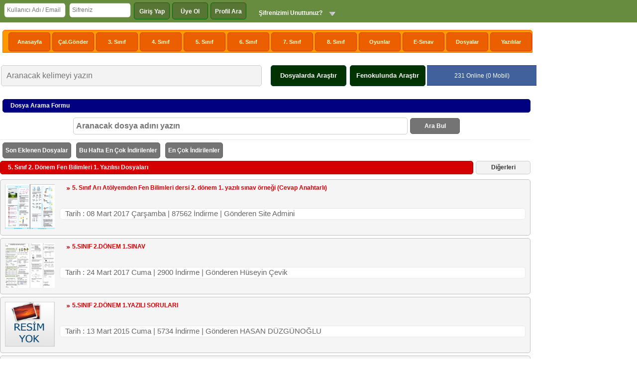

--- FILE ---
content_type: text/html; charset=ISO-8859-9
request_url: https://www.fenokulu.net/yeni/Genel-Dosyalar/_25/_116/
body_size: 37806
content:
<!DOCTYPE html>
<html>
<head>
<meta http-equiv="Content-Type" content="text/html; charset=ISO-8859-9">
<meta name="viewport" content="width=device-width, initial-scale=1">
<title>Fenokulu.net </title>
<meta name="keywords" content="fen bilimler, fen deneyleri, fen teknolojiler, fen eğitim, fen dersleri">
<meta name="description" content="Fen bilimleri dersine yönelik ders notu, yazılı, sunu, test, animasyon ve diğer tüm dosyalar">
<link href="//www.fenokulu.net/yeni/tema/fenokulu/pc_style.css?v=2" type="text/css" rel="stylesheet" />
<link rel="icon" type="image/png" href="//www.fenokulu.net/yeni/image/genel/Yil-2014/06/18/fav.png" />
<script type="text/javascript"> var SITE_URL = '//www.fenokulu.net/yeni/'; </script>
<script async="async" src="//pagead2.googlesyndication.com/pagead/js/adsbygoogle.js"></script>
<script type="text/javascript" src="//www.fenokulu.net/yeni/tema/fenokulu/js/jq.js"></script>
<script type="text/javascript" src="//www.fenokulu.net/yeni/tema/fenokulu/js/global_javascript.js?v=2"></script>
<script type="text/javascript" src="//www.fenokulu.net/yeni/tema/fenokulu/js/pc_javascript.js?v=2"></script><link href="//www.fenokulu.net/yeni/tema/fenokulu/owl-carousel/owl.carousel.css" rel="stylesheet">
    <link href="//www.fenokulu.net/yeni/tema/fenokulu/owl-carousel/owl.theme.css" rel="stylesheet"><script src="//www.fenokulu.net/yeni/tema/fenokulu/owl-carousel/owl.carousel.js"></script><script>
  (adsbygoogle = window.adsbygoogle || []).push({
    google_ad_client: "ca-pub-2806471379576218",
    enable_page_level_ads: true
  });

  (function(i,s,o,g,r,a,m){i['GoogleAnalyticsObject']=r;i[r]=i[r]||function(){
  (i[r].q=i[r].q||[]).push(arguments)},i[r].l=1*new Date();a=s.createElement(o),
  m=s.getElementsByTagName(o)[0];a.async=1;a.src=g;m.parentNode.insertBefore(a,m)
  })(window,document,'script','//www.google-analytics.com/analytics.js','ga');

  ga('create', 'G-SZ8C2GSVRZ', 'auto');
  ga('send', 'pageview');

</script>

<!-- Google tag (gtag.js) -->
<script async src="https://www.googletagmanager.com/gtag/js?id=G-SZ8C2GSVRZ"></script>
<script>
  window.dataLayer = window.dataLayer || [];
  function gtag(){dataLayer.push(arguments);}
  gtag('js', new Date());

  gtag('config', 'G-SZ8C2GSVRZ');
</script></head>
<body><a id="HdMesajBalon" class="uyari_balon" href="//www.fenokulu.net/yeni/BanaOzel/User_Mesaj.php"></a><div id="YardimMetni" class="YardimMetni"></div>   
<div class="SiteBg">
<table border="0" cellpadding="0" cellspacing="0" width="100%">
	<tr>
		<td id="BodyPencere" class="BodyBg">
		 <div class="HdTop">
		<div class="WrapperBack">
       <div class="WrapperIc" id="WrapperIc">
<table border="0" cellpadding="0" cellspacing="0" width="100%">
	<tr>
		<td>
        <div class="HdLoginForm">
            <div id="SifremiUnuttumMenu" class="SifremiUnuttumMenu">
	            <a href="//www.fenokulu.net/yeni/Uyelik/Sifre.php">Şifrenizi mi Unuttunuz ?</a>
	            <a href="//www.fenokulu.net/yeni/Uyelik/Aktv.php?Git=Talep">Aktivasyon Kodu İste</a>                       
            </div>    
            <div class="FormIcerik">
	            <table border="0" cellpadding="0" cellspacing="0">
	                <tr><form method="POST" id="HdGirisFormu" name="HdGirisFormu" action="//www.fenokulu.net/yeni/Uyelik/Giris.php?Git=L">
	                        <td valign="top" class="left5px">
	                        <input type="text" class="input_mini_1"  name="Kullanici" id="HdKullanici" size="20" placeholder="Kullanıcı Adı / Email"></td>
	                        <td valign="top" class="left5px">
	                        <input type="password" class="input_mini_1" name="Sifre" id="HdSifre" size="20"  placeholder="Sifreniz"> </td>
	                        <td valign="top" class="left5px"><a href="javascript:void(0);" onclick="HdGirisFormu.submit();" class="Buton1">Giriş Yap</a></td>
	                        <td valign="top" class="left5px"><a href="//www.fenokulu.net/yeni/Uyelik/" class="Buton1">Üye Ol</a></td>
	                         <td valign="top" class="left5px"><a class="Buton1" href="//www.fenokulu.net/yeni/Profil-Ara/" >Profil Ara</a></td>
	                        <td valign="top" class="left5px"> <a href="javascript:void(0);" onclick="SfMenuAc();" id="SifremiUnuttum" class="Sifre_a">Şifrenizimi Unuttunuz?</a></td>
	                        </form>
	 					</tr>
	            </table>
            </div>
           </div>
                        
       </td>
		<td></td>
		
		<td></td>
		<td align="right" class="analiz"></td>
		<td><div class="HdReload"> <div id="HdReturn"></div><div id="HdLoad"></div></div></td>
	</tr>
</table>

</div>  
     </div>
     </div>
		</td>
		</tr>
	<tr>
		<td class="BodyBg">
		
		<table border="0" width="100%" cellspacing="0" cellpadding="0">
	<tr>
		<td>
        </td>
	</tr>
	<tr>
		<td style="padding-bottom:10px;">
  <div class="Wrapper"><div align="center">
	<table border="0" cellspacing="0" cellpadding="0">
	<tr>
		<td></td>
	</tr>
</table></div></div>

</td>
	</tr>
	<tr>
		<td style="padding-bottom:10px;"><div class="ContentTop">
       <div class="NavMenu">
		       <table border="0" width="100%" cellspacing="0" cellpadding="0">
		        <tr>
		            <td class="ara"><a class="a" title="Anasayfaya git"  href="//www.fenokulu.net/yeni/index.php">Anasayfa</a></td>
		            <td class="ara ara1"><a class="a" title="Konular" href="//www.fenokulu.net/yeni/Konu/Fenokuluna-calismalarinizi-rar-ve-zip-dosya-nasil-gonderebilirsiniz_18.html">Çal.Gönder</a></td>
						 <td class="ara ara1"><a class="a" title="3. Sınıf" href="//www.fenokulu.net/yeni/Fen-Konulari/Bolum/3-Sinif-Fen-Bilimleri-Dersi/">3. Sınıf</a></td>
		            <td class="ara ara1"><a class="a" title="4. Sınıfa Ait Tüm Dökümalar" href="//www.fenokulu.net/yeni/Fen-Konulari/Bolum/4-Sinif-Fen-ve-Teknoloji/">4. Sınıf</a></td>
		            <td class="ara ara1"><a class="a" title="5. Sınıfa Ait Tüm Dökümalar" href="//www.fenokulu.net/yeni/Fen-Konulari/Bolum/5-Sinif-Fen-Bilimleri-Dersi/">5. Sınıf</a></td>
		            <td class="ara ara1"><a class="a" title="6. Sınıfa Ait Tüm Dökümalar" href="//www.fenokulu.net/yeni/Fen-Konulari/Bolum/6-Sinif-Fen-ve-Teknoloji/">6. Sınıf</a></td>
		            <td class="ara ara1"><a class="a" title="7. Sınıfa Ait Tüm Dökümalar" href="//www.fenokulu.net/yeni/Fen-Konulari/Bolum/7-Sinif-Fen-ve-Teknoloji/">7. Sınıf</a></td>
		            <td class="ara ara1"><a class="a" title="8. Sınıfa Ait Tüm Dökümalar" href="//www.fenokulu.net/yeni/Fen-Konulari/Bolum/8-Sinif-Fen-ve-Teknoloji/">8. Sınıf</a></td>
		            <td class="ara ara1"><a class="a" title="Eğlenceli Oyunlar" href="//www.fenaktivite.com/milyoner/">Oyunlar</a></td>           
		            <td class="ara ara1"><a class="a" title="E- Sınav" href="//www.fenokulu.net/sorubank/">E-Sınav</a></td>
		            <td class="ara ara1"><a class="a" title="Genel Dosyalar" href="//www.fenokulu.net/yeni/Genel-Dosyalar/">Dosyalar</a></td>
		            <td class="ara ara1"><a class="a" title="Yazılılar" href="//www.fenokulu.net/yeni/Yazililar/">Yazılılar</a></td>
		        
				</tr>
		    </table>
       </div>
       

	</div>
</div>
</td>
	</tr>
<tr>
		<td style="padding-bottom:10px;"><script type="text/javascript">
	
	function aramaaction(deger){
		var aranan = $("#aramaFormNameAdi").val();
		
			if(deger==1){
				$("#googleAramaInput").val(aranan);
				$("#googleAramaSubmit").click();
			}else{
				$("#dosyaAramaInput").val(aranan);
				$("#dosyaAramaSubmit").click();
			}
	}
	
</script>

       <div class="SearchUst">
		       <div style="display:none;">
		       <form action="//www.google.com.tr/cse"   accept-charset="utf-8"  id="cse-search-box" target="_blank" name="SearchForm">
						  <input type="hidden" name="cx" value="partner-pub-2806471379576218:0236621312" />
		        <input type="hidden" name="hl" value="tr">
					<input type="hidden" name="inlang" value="tr">
				<input type="text" name="q" id="googleAramaInput" value="">
				<input type="submit" id="googleAramaSubmit">
				</form>
				
				   <form action="//www.fenokulu.net/yeni/Genel-Dosyalar/Arama.php" method="GET"  name="DosyaSearchForm" id="DosyaSearchForm">
				<input type="hidden" name="a" id="dosyaAramaInput" value="">
				<input type="submit" id="dosyaAramaSubmit">
				</form>
		       </div>
	       <table border="0" width="100%" cellspacing="0" cellpadding="0">
	        <tr>
				<td><input type="text" id="aramaFormNameAdi" class="src_input radius" style="width:95%" placeholder="Aranacak kelimeyi yazın"></td>
				<td width="150" style="padding-left:3px;"><a class="arastirBtn radius" href="javascript:void(0);" onclick="aramaaction(2);">Dosyalarda Araştır</a></td>
				<td width="150" style="padding-left:7px;"><a class="arastirBtn radius" href="javascript:void(0);" onclick="aramaaction(1);">Fenokulunda Araştır</a></td>
				<td width="150" style="padding-left:3px;"><div class="OnlineBilgiler radius">231 </span> Online (0 Mobil)<span> </div></td>
		     </tr>
		   </table>
	</div>
</td>
	</tr>
</table>
</div>
</div>
 <div class="Content"><table border="0" width="100%" cellpadding="0" style="border-collapse: collapse">
				<tr>
				<td valign="top">
				<table border="0" width="100%" cellspacing="0" cellpadding="0"><tr>
					<td><script type="text/javascript">
function PopDosyaTab(id){
$("#DosyaTab").load("//www.fenokulu.net/yeni/Genel-Dosyalar/Ajax.php?Ax=Dosyalar&id="+id);
}

</script><table border="0" cellpadding="0" cellspacing="0" width="100%">
	
		<tr>
		<td class="AltCizgi" style="padding-top: 5px; padding-bottom: 5px;" valign="top">
		<table border="0" cellpadding="0" cellspacing="0" width="100%">
	<tr>
		<td><div class="BlokBaslik4 radius">Dosya Arama Formu</div></td>
	</tr>
	<tr>
		<td style="padding-top: 5px; padding-bottom: 5px;"><div class="DivCerceve">
		<div align="center">
		<table border="0" cellpadding="0" cellspacing="0">
			<tr>
				<form method="GET" id="DosyaAramaForm" name="DosyaAramaForm" action="//www.fenokulu.net/yeni/Genel-Dosyalar/Arama.php">
					<td classs="AltCizgi"><input class="input_yeni radius" style="height: 22px; font-size: 12pt;" value="" size="65" placeholder="Aranacak dosya adını yazın" type="text" name="a" size="20"></td>
					<td classs="AltCizgi" style="padding-left: 5px;" width="100"><a href="javascript:void(0);" onclick="DosyaAramaForm.submit();" class="radius ButonSiyah">Ara Bul</a></td>
				</form>
			</tr>
		</table>
		</div>
		</div>
		</td>
	</tr>
</table>

		</td>
	</tr><tr>
		<td>
		<table border="0" cellpadding="0" cellspacing="0">
			<tr>
			<td style="padding: 5px"><a class="ButonSiyah radius" onclick="PopDosyaTab(1);" href="javascript:void(0);">Son Eklenen  Dosyalar</a></td>
			<td style="padding: 5px"><a class="ButonSiyah radius" onclick="PopDosyaTab(3);" href="javascript:void(0);">Bu Hafta En Çok İndirilenler</a></td>
			<td style="padding: 5px"><a class="ButonSiyah radius" onclick="PopDosyaTab(2);" href="javascript:void(0);">En Çok İndirilenler</a></td>
			</tr>
		</table>
		<div id="DosyaLoad"></div>
		</td>
	</tr>
	<tr>
		<td>
		<div style="display: block;" id="DosyaTab"></div>
			
		</td>
	</tr></table><table border="0" cellpadding="0" cellspacing="0" width="100%" id="table1">
<tr>
		<td style="padding-bottom: 5px;">
			<table border="0" cellpadding="0" cellspacing="0" width="100%">
			<tr>
				<td><div class="BlokBaslik2 radius"> 5. Sınıf 2. Dönem Fen Bilimleri 1. Yazılısı Dosyaları</div></td>
				<td width="110" style="padding-left: 5px;"><a class="SayfaLink" href="//www.fenokulu.net/yeni/Genel-Dosyalar/-Yazili-Sorulari_25/">Diğerleri</a></td>
			</tr>
		</table>
		</td>
	</tr>
	<tr>
		<td style="padding-bottom:5px;">		
	<table border="0" cellpadding="0" cellspacing="0" width="100%" id="table2">
			<tr>
				<td class="radius" style="border: 1px solid #C0C0C0; padding: 4px" bgcolor="#F5F5F5">
					<table border="0" cellpadding="0" cellspacing="0" width="100%" id="table3">
							<tr>
								<td width="36" style="padding: 5px"><a href="a">
								<img border="0" src="//www.fenokulu.net/yeni/image/dosya/Yil-2017/03/08/Yazili-Sinav-Sorulari.png" width="100" height="90"></a></td>
								<td valign="top" style="padding: 5px">
								<table border="0" cellpadding="0" cellspacing="0" width="100%" id="table4">
									<tr>
										<td><a class="TabBaslik"  title="5. Sınıf Arı Atölyemden Fen Bilimleri dersi 2. dönem 1. yazılı sınav örneği  (Cevap Anahtarlı)" href="//www.fenokulu.net/yeni/Genel-Dosyalar/5-Sinif-Ari-Atolyemden-Fen-Bilimleri-dersi-2-donem-1-yazili-sinav-ornegi-Cevap-Anahtarli_2974.html">5. Sınıf Arı Atölyemden Fen Bilimleri dersi 2. dönem 1. yazılı sınav örneği  (Cevap Anahtarlı)</a></td>
									</tr>
									<tr>
										<td><div class="radius TabAltBaslik">Tarih : 08 Mart  2017 Çarşamba | 87562 İndirme |  Gönderen Site Admini</div></td>
									</tr>
								</table>
								</td>
							</tr>
						</table>
				</td>
			</tr>
		</table>
		</td>
	</tr><tr>
		<td style="padding-bottom:5px;">		
	<table border="0" cellpadding="0" cellspacing="0" width="100%" id="table2">
			<tr>
				<td class="radius" style="border: 1px solid #C0C0C0; padding: 4px" bgcolor="#F5F5F5">
					<table border="0" cellpadding="0" cellspacing="0" width="100%" id="table3">
							<tr>
								<td width="36" style="padding: 5px"><a href="a">
								<img border="0" src="//www.fenokulu.net/yeni/image/dosya/Yil-2017/03/24/FGD.png" width="100" height="90"></a></td>
								<td valign="top" style="padding: 5px">
								<table border="0" cellpadding="0" cellspacing="0" width="100%" id="table4">
									<tr>
										<td><a class="TabBaslik"  title="5.SINIF 2.DÖNEM 1.SINAV" href="//www.fenokulu.net/yeni/Genel-Dosyalar/5SINIF-2DONEM-1SINAV_3022.html">5.SINIF 2.DÖNEM 1.SINAV</a></td>
									</tr>
									<tr>
										<td><div class="radius TabAltBaslik">Tarih : 24 Mart  2017 Cuma | 2900 İndirme |  Gönderen Hüseyin Çevik</div></td>
									</tr>
								</table>
								</td>
							</tr>
						</table>
				</td>
			</tr>
		</table>
		</td>
	</tr><tr>
		<td style="padding-bottom:5px;">		
	<table border="0" cellpadding="0" cellspacing="0" width="100%" id="table2">
			<tr>
				<td class="radius" style="border: 1px solid #C0C0C0; padding: 4px" bgcolor="#F5F5F5">
					<table border="0" cellpadding="0" cellspacing="0" width="100%" id="table3">
							<tr>
								<td width="36" style="padding: 5px"><a href="a">
								<img border="0" src="//www.fenokulu.net/yeni/image/dosya/resimyok.png" width="100" height="90"></a></td>
								<td valign="top" style="padding: 5px">
								<table border="0" cellpadding="0" cellspacing="0" width="100%" id="table4">
									<tr>
										<td><a class="TabBaslik"  title="5.SINIF 2.DÖNEM 1.YAZILI SORULARI" href="//www.fenokulu.net/yeni/Genel-Dosyalar/5SINIF-2DONEM-1YAZILI-SORULARI_2035.html">5.SINIF 2.DÖNEM 1.YAZILI SORULARI</a></td>
									</tr>
									<tr>
										<td><div class="radius TabAltBaslik">Tarih : 13 Mart  2015 Cuma | 5734 İndirme |  Gönderen HASAN DÜZGÜNOĞLU</div></td>
									</tr>
								</table>
								</td>
							</tr>
						</table>
				</td>
			</tr>
		</table>
		</td>
	</tr><tr>
		<td style="padding-bottom:5px;">		
	<table border="0" cellpadding="0" cellspacing="0" width="100%" id="table2">
			<tr>
				<td class="radius" style="border: 1px solid #C0C0C0; padding: 4px" bgcolor="#F5F5F5">
					<table border="0" cellpadding="0" cellspacing="0" width="100%" id="table3">
							<tr>
								<td width="36" style="padding: 5px"><a href="a">
								<img border="0" src="//www.fenokulu.net/yeni/image/dosya/Yil-2015/03/15/ghdfgh.png" width="100" height="90"></a></td>
								<td valign="top" style="padding: 5px">
								<table border="0" cellpadding="0" cellspacing="0" width="100%" id="table4">
									<tr>
										<td><a class="TabBaslik"  title="5. smf.fen tek.2. donem 1. yazılı soruları 2015 " href="//www.fenokulu.net/yeni/Genel-Dosyalar/5-smffen-tek2-donem-1-yazili-sorulari-2015_2044.html">5. smf.fen tek.2. donem 1. yazılı soruları 2015 </a></td>
									</tr>
									<tr>
										<td><div class="radius TabAltBaslik">Tarih : 15 Mart  2015 Pazar | 4825 İndirme |  Gönderen orhan yıldırım</div></td>
									</tr>
								</table>
								</td>
							</tr>
						</table>
				</td>
			</tr>
		</table>
		</td>
	</tr><tr>
		<td style="padding-bottom:5px;">		
	<table border="0" cellpadding="0" cellspacing="0" width="100%" id="table2">
			<tr>
				<td class="radius" style="border: 1px solid #C0C0C0; padding: 4px" bgcolor="#F5F5F5">
					<table border="0" cellpadding="0" cellspacing="0" width="100%" id="table3">
							<tr>
								<td width="36" style="padding: 5px"><a href="a">
								<img border="0" src="//www.fenokulu.net/yeni/image/dosya/Yil-2015/03/28/5-sinif-2donem-1-yazilisi-ve-cevap-anahtari.jpg" width="100" height="90"></a></td>
								<td valign="top" style="padding: 5px">
								<table border="0" cellpadding="0" cellspacing="0" width="100%" id="table4">
									<tr>
										<td><a class="TabBaslik"  title="5.sınıf 2.dönem 1.yazılısı ve cevap anahtarı" href="//www.fenokulu.net/yeni/Genel-Dosyalar/5sinif-2donem-1yazilisi-ve-cevap-anahtari_2061.html">5.sınıf 2.dönem 1.yazılısı ve cevap anahtarı</a></td>
									</tr>
									<tr>
										<td><div class="radius TabAltBaslik">Tarih : 28 Mart  2015 Cumartesi | 81314 İndirme |  Gönderen SİNEM YANIK</div></td>
									</tr>
								</table>
								</td>
							</tr>
						</table>
				</td>
			</tr>
		</table>
		</td>
	</tr><tr>
		<td style="padding-bottom:5px;">		
	<table border="0" cellpadding="0" cellspacing="0" width="100%" id="table2">
			<tr>
				<td class="radius" style="border: 1px solid #C0C0C0; padding: 4px" bgcolor="#F5F5F5">
					<table border="0" cellpadding="0" cellspacing="0" width="100%" id="table3">
							<tr>
								<td width="36" style="padding: 5px"><a href="a">
								<img border="0" src="//www.fenokulu.net/yeni/image/dosya/Yil-2017/03/14/5-sinif-fen-yazilisi-2donem-1yazili.png" width="100" height="90"></a></td>
								<td valign="top" style="padding: 5px">
								<table border="0" cellpadding="0" cellspacing="0" width="100%" id="table4">
									<tr>
										<td><a class="TabBaslik"  title="5 sınıf fen yazılısı 2.dönem 1.yazılı" href="//www.fenokulu.net/yeni/Genel-Dosyalar/5-sinif-fen-yazilisi-2donem-1yazili_2985.html">5 sınıf fen yazılısı 2.dönem 1.yazılı</a></td>
									</tr>
									<tr>
										<td><div class="radius TabAltBaslik">Tarih : 14 Mart  2017 Salı | 3374 İndirme |  Gönderen hamza2</div></td>
									</tr>
								</table>
								</td>
							</tr>
						</table>
				</td>
			</tr>
		</table>
		</td>
	</tr><tr>
		<td style="padding-bottom:5px;">		
	<table border="0" cellpadding="0" cellspacing="0" width="100%" id="table2">
			<tr>
				<td class="radius" style="border: 1px solid #C0C0C0; padding: 4px" bgcolor="#F5F5F5">
					<table border="0" cellpadding="0" cellspacing="0" width="100%" id="table3">
							<tr>
								<td width="36" style="padding: 5px"><a href="a">
								<img border="0" src="//www.fenokulu.net/yeni/image/dosya/Yil-2016/03/06/2016-fen-5sinif-2donem-1-yazili.png" width="100" height="90"></a></td>
								<td valign="top" style="padding: 5px">
								<table border="0" cellpadding="0" cellspacing="0" width="100%" id="table4">
									<tr>
										<td><a class="TabBaslik"  title="2016 fen 5.sınıf 2.dönem 1. yazılı A ve B Guruplu" href="//www.fenokulu.net/yeni/Genel-Dosyalar/2016-fen-5sinif-2donem-1-yazili-A-ve-B-Guruplu_2441.html">2016 fen 5.sınıf 2.dönem 1. yazılı A ve B Guruplu</a></td>
									</tr>
									<tr>
										<td><div class="radius TabAltBaslik">Tarih : 06 Mart  2016 Pazar | 4946 İndirme |  Gönderen kadir</div></td>
									</tr>
								</table>
								</td>
							</tr>
						</table>
				</td>
			</tr>
		</table>
		</td>
	</tr><tr>
		<td style="padding-bottom:5px;">		
	<table border="0" cellpadding="0" cellspacing="0" width="100%" id="table2">
			<tr>
				<td class="radius" style="border: 1px solid #C0C0C0; padding: 4px" bgcolor="#F5F5F5">
					<table border="0" cellpadding="0" cellspacing="0" width="100%" id="table3">
							<tr>
								<td width="36" style="padding: 5px"><a href="a">
								<img border="0" src="//www.fenokulu.net/yeni/image/dosya/Yil-2015/03/10/5-sinif-2-donem-1-yazili-sorulari.png" width="100" height="90"></a></td>
								<td valign="top" style="padding: 5px">
								<table border="0" cellpadding="0" cellspacing="0" width="100%" id="table4">
									<tr>
										<td><a class="TabBaslik"  title="5. Sınıf 2. dönem 1. yazılı soruları" href="//www.fenokulu.net/yeni/Genel-Dosyalar/5-Sinif-2-donem-1-yazili-sorulari_2033.html">5. Sınıf 2. dönem 1. yazılı soruları</a></td>
									</tr>
									<tr>
										<td><div class="radius TabAltBaslik">Tarih : 10 Mart  2015 Salı | 74955 İndirme |  Gönderen Site Admini</div></td>
									</tr>
								</table>
								</td>
							</tr>
						</table>
				</td>
			</tr>
		</table>
		</td>
	</tr><tr>
		<td style="padding-bottom:5px;">		
	<table border="0" cellpadding="0" cellspacing="0" width="100%" id="table2">
			<tr>
				<td class="radius" style="border: 1px solid #C0C0C0; padding: 4px" bgcolor="#F5F5F5">
					<table border="0" cellpadding="0" cellspacing="0" width="100%" id="table3">
							<tr>
								<td width="36" style="padding: 5px"><a href="a">
								<img border="0" src="//www.fenokulu.net/yeni/image/dosya/Fen-bilimleri-dersi-5-sinif-2-donem-1-yazili-sorulari_244023_70269.png" width="100" height="90"></a></td>
								<td valign="top" style="padding: 5px">
								<table border="0" cellpadding="0" cellspacing="0" width="100%" id="table4">
									<tr>
										<td><a class="TabBaslik"  title="Fen bilimleri dersi 5. sınıf 2. dönem 1. yazılı soruları" href="//www.fenokulu.net/yeni/Genel-Dosyalar/Fen-bilimleri-dersi-5-sinif-2-donem-1-yazili-sorulari_2039.html">Fen bilimleri dersi 5. sınıf 2. dönem 1. yazılı soruları</a></td>
									</tr>
									<tr>
										<td><div class="radius TabAltBaslik">Tarih : 13 Mart  2015 Cuma | 4838 İndirme |  Gönderen Hidayet GÜNEŞ</div></td>
									</tr>
								</table>
								</td>
							</tr>
						</table>
				</td>
			</tr>
		</table>
		</td>
	</tr><tr>
		<td style="padding-bottom:5px;">		
	<table border="0" cellpadding="0" cellspacing="0" width="100%" id="table2">
			<tr>
				<td class="radius" style="border: 1px solid #C0C0C0; padding: 4px" bgcolor="#F5F5F5">
					<table border="0" cellpadding="0" cellspacing="0" width="100%" id="table3">
							<tr>
								<td width="36" style="padding: 5px"><a href="a">
								<img border="0" src="//www.fenokulu.net/yeni/image/dosya/Yil-2017/03/06/yazili-sinav.jpg" width="100" height="90"></a></td>
								<td valign="top" style="padding: 5px">
								<table border="0" cellpadding="0" cellspacing="0" width="100%" id="table4">
									<tr>
										<td><a class="TabBaslik"  title="5. Sınıf 2. Dönem 1. Yazılı sınav soruları" href="//www.fenokulu.net/yeni/Genel-Dosyalar/5-Sinif-2-Donem-1-Yazili-sinav-sorulari_2967.html">5. Sınıf 2. Dönem 1. Yazılı sınav soruları</a></td>
									</tr>
									<tr>
										<td><div class="radius TabAltBaslik">Tarih : 06 Mart  2017 Pazartesi | 42534 İndirme |  Gönderen ersin bakioğlu</div></td>
									</tr>
								</table>
								</td>
							</tr>
						</table>
				</td>
			</tr>
		</table>
		</td>
	</tr><tr>
		<td style="padding-bottom:5px;">		
	<table border="0" cellpadding="0" cellspacing="0" width="100%" id="table2">
			<tr>
				<td class="radius" style="border: 1px solid #C0C0C0; padding: 4px" bgcolor="#F5F5F5">
					<table border="0" cellpadding="0" cellspacing="0" width="100%" id="table3">
							<tr>
								<td width="36" style="padding: 5px"><a href="a">
								<img border="0" src="//www.fenokulu.net/yeni/image/dosya/5sinif-2donem-1yazili_244102_38866.jpg" width="100" height="90"></a></td>
								<td valign="top" style="padding: 5px">
								<table border="0" cellpadding="0" cellspacing="0" width="100%" id="table4">
									<tr>
										<td><a class="TabBaslik"  title="5.sınıf 2.dönem 1.yazılı" href="//www.fenokulu.net/yeni/Genel-Dosyalar/5sinif-2donem-1yazili_3030.html">5.sınıf 2.dönem 1.yazılı</a></td>
									</tr>
									<tr>
										<td><div class="radius TabAltBaslik">Tarih : 28 Mart  2017 Salı | 3739 İndirme |  Gönderen SİNEM YANIK</div></td>
									</tr>
								</table>
								</td>
							</tr>
						</table>
				</td>
			</tr>
		</table>
		</td>
	</tr><tr>
		<td style="padding-bottom:5px;">		
	<table border="0" cellpadding="0" cellspacing="0" width="100%" id="table2">
			<tr>
				<td class="radius" style="border: 1px solid #C0C0C0; padding: 4px" bgcolor="#F5F5F5">
					<table border="0" cellpadding="0" cellspacing="0" width="100%" id="table3">
							<tr>
								<td width="36" style="padding: 5px"><a href="a">
								<img border="0" src="//www.fenokulu.net/yeni/image/dosya/Yil-2018/03/18/5-fen-yazili.jpg" width="100" height="90"></a></td>
								<td valign="top" style="padding: 5px">
								<table border="0" cellpadding="0" cellspacing="0" width="100%" id="table4">
									<tr>
										<td><a class="TabBaslik"  title="5. Sınıf Fen Bilimleri Dersi 2. Dönem 1. Yazılı Sınavları" href="//www.fenokulu.net/yeni/Genel-Dosyalar/5-Sinif-Fen-Bilimleri-Dersi-2-Donem-1-Yazili-Sinavlari_3469.html">5. Sınıf Fen Bilimleri Dersi 2. Dönem 1. Yazılı Sınavları</a></td>
									</tr>
									<tr>
										<td><div class="radius TabAltBaslik">Tarih : 18 Mart  2018 Pazar | 31759 İndirme |  Gönderen Site Admini</div></td>
									</tr>
								</table>
								</td>
							</tr>
						</table>
				</td>
			</tr>
		</table>
		</td>
	</tr><tr>
		<td style="padding-bottom:5px;">		
	<table border="0" cellpadding="0" cellspacing="0" width="100%" id="table2">
			<tr>
				<td class="radius" style="border: 1px solid #C0C0C0; padding: 4px" bgcolor="#F5F5F5">
					<table border="0" cellpadding="0" cellspacing="0" width="100%" id="table3">
							<tr>
								<td width="36" style="padding: 5px"><a href="a">
								<img border="0" src="//www.fenokulu.net/yeni/image/dosya/Yil-2018/03/19/fen-yazili_1521487517.jpg" width="100" height="90"></a></td>
								<td valign="top" style="padding: 5px">
								<table border="0" cellpadding="0" cellspacing="0" width="100%" id="table4">
									<tr>
										<td><a class="TabBaslik"  title="5.SINIF 2.DÖNEM 1.YAZILI" href="//www.fenokulu.net/yeni/Genel-Dosyalar/5SINIF-2DONEM-1YAZILI_3474.html">5.SINIF 2.DÖNEM 1.YAZILI</a></td>
									</tr>
									<tr>
										<td><div class="radius TabAltBaslik">Tarih : 19 Mart  2018 Pazartesi | 4892 İndirme |  Gönderen MEHMET  ÇİKDEMTEPE </div></td>
									</tr>
								</table>
								</td>
							</tr>
						</table>
				</td>
			</tr>
		</table>
		</td>
	</tr><tr>
		<td style="padding-bottom:5px;">		
	<table border="0" cellpadding="0" cellspacing="0" width="100%" id="table2">
			<tr>
				<td class="radius" style="border: 1px solid #C0C0C0; padding: 4px" bgcolor="#F5F5F5">
					<table border="0" cellpadding="0" cellspacing="0" width="100%" id="table3">
							<tr>
								<td width="36" style="padding: 5px"><a href="a">
								<img border="0" src="//www.fenokulu.net/yeni/image/dosya/5sinif-2donem-1yazili_244102_19544.jpg" width="100" height="90"></a></td>
								<td valign="top" style="padding: 5px">
								<table border="0" cellpadding="0" cellspacing="0" width="100%" id="table4">
									<tr>
										<td><a class="TabBaslik"  title="5.sınıf 2.dönem 1.yazılı" href="//www.fenokulu.net/yeni/Genel-Dosyalar/5sinif-2donem-1yazili_3500.html">5.sınıf 2.dönem 1.yazılı</a></td>
									</tr>
									<tr>
										<td><div class="radius TabAltBaslik">Tarih : 04 Nisan  2018 Çarşamba | 3602 İndirme |  Gönderen SİNEM YANIK</div></td>
									</tr>
								</table>
								</td>
							</tr>
						</table>
				</td>
			</tr>
		</table>
		</td>
	</tr><tr>
		<td style="padding-bottom:5px;">		
	<table border="0" cellpadding="0" cellspacing="0" width="100%" id="table2">
			<tr>
				<td class="radius" style="border: 1px solid #C0C0C0; padding: 4px" bgcolor="#F5F5F5">
					<table border="0" cellpadding="0" cellspacing="0" width="100%" id="table3">
							<tr>
								<td width="36" style="padding: 5px"><a href="a">
								<img border="0" src="//www.fenokulu.net/yeni/image/dosya/Yil-2019/03/18/5-sinif-2-donem-1-fen-bilimleri-dersi-ornek-yazili-sinavi.jpg" width="100" height="90"></a></td>
								<td valign="top" style="padding: 5px">
								<table border="0" cellpadding="0" cellspacing="0" width="100%" id="table4">
									<tr>
										<td><a class="TabBaslik"  title="5. sınıf 2. dönem 1. fen bilimleri dersi örnek yazılı sınavları" href="//www.fenokulu.net/yeni/Genel-Dosyalar/5-sinif-2-donem-1-fen-bilimleri-dersi-ornek-yazili-sinavlari_3967.html">5. sınıf 2. dönem 1. fen bilimleri dersi örnek yazılı sınavları</a></td>
									</tr>
									<tr>
										<td><div class="radius TabAltBaslik">Tarih : 24 Mart  2019 Pazar | 37937 İndirme |  Gönderen Site Admini</div></td>
									</tr>
								</table>
								</td>
							</tr>
						</table>
				</td>
			</tr>
		</table>
		</td>
	</tr><tr>
			<td style="padding-bottom: 3px"><div style="margin-top: 10px; margin-bottom: 10px;"><table border="0" cellspacing="0" cellpadding="0">
			<tr>
				<td style="padding-left: 3px;"><a class="Sayfalama" title="İk Sayfa" href="//www.fenokulu.net/yeni/Genel-Dosyalar/-Yazili-Sorulari_25/-5-Sinif-2-Donem-Fen-Bilimleri-1-Yazilisi_116/Sayfa-1.html">İlk</a></td>
				<td style="padding-left: 3px;"><a class="Sayfalama" title="Önceki Sayfa" href="//www.fenokulu.net/yeni/Genel-Dosyalar/-Yazili-Sorulari_25/-5-Sinif-2-Donem-Fen-Bilimleri-1-Yazilisi_116/Sayfa-2.html">Önceki</a></td>
				<td style="padding-left: 3px;"><a class="Sayfalama_big" href="//www.fenokulu.net/yeni/Genel-Dosyalar/-Yazili-Sorulari_25/-5-Sinif-2-Donem-Fen-Bilimleri-1-Yazilisi_116/Sayfa-1.html">1</a></td><td style="padding-left: 3px;"><a class="Sayfalama" href="//www.fenokulu.net/yeni/Genel-Dosyalar/-Yazili-Sorulari_25/-5-Sinif-2-Donem-Fen-Bilimleri-1-Yazilisi_116/Sayfa-2.html">2</a></td>
				<td style="padding-left: 3px;"><a class="Sayfalama" title="Sonraki Sayfa" href="//www.fenokulu.net/yeni/Genel-Dosyalar/-Yazili-Sorulari_25/-5-Sinif-2-Donem-Fen-Bilimleri-1-Yazilisi_116/Sayfa-2.html">Sonraki</a></td>
				<td style="padding-left: 3px;"><a class="Sayfalama" title="Son Sayfa" href="//www.fenokulu.net/yeni/Genel-Dosyalar/-Yazili-Sorulari_25/-5-Sinif-2-Donem-Fen-Bilimleri-1-Yazilisi_116/Sayfa-2.html">Son</a></td>
			</tr>
		</table></div></td>
		</tr></table></td>
				</tr>
			</table>
			</td>
		</tr>
	</table></div>
        </td>
	</tr>
	<tr>
		<td>
  <div class="Footer">
 
 	<div class="WrapperBack">
        <div class="WrapperIc" id="WrapperIc">
        <div class="FooterLeft">
              
       		<div class="FooterSatir FooterAra">
	       			<a href="//www.fenokulu.net/yeni/Konu/Hakkimizda_15.html">Hakkımızda</a>
	                <a href="//www.fenokulu.net/yeni/Iletisim.php">İletişim</a>
	                <a href="//www.fenokulu.net/yeni/Iletisim.php">Hata & Öneri Bildir</a>
	                <a href="//www.fenokulu.net/sitemap.html">Site Haritası</a>
	                <a href="//www.fenokulu.net/yeni/Konu/Nobet-Listesi-Hazirla_21.html">Nöbet Listesi Hazırla 2026</a>
	                <a href="//www.fenokulu.net/yeni/Fen-Konulari/Bolum/5678-Sinifa-Ait-Sinavlarda-Cikmis-Sorular/">Çıkmış Sorular</a>
	                <a href="//www.fenokulu.net/yeni/Genel-Dosyalar/8-Sinif-Test-Etkinlik-Deneme_30/8-Sinif-1-Donem-Sonu-Konu-Kapsamli-LGS-Deneme-Sinavlari_212/">1.Dönem Denemeleri</a>
	                <a href="//www.fenokulu.net/yeni/Profil/ultrafen/">ULTRAFEN Denemeleri</a>
	                <a href="//www.fenokulu.net/yeni/Genel-Dosyalar/Ciktiya-hazir-renkli-periyodik-tablo_2784.html">Periyodik Sistem</a>

	              

					 
                 </div>
            
      
       			<div class="FooterSatir FooterAra">
	       			<a href="//www.fenokulu.net/yeni/Videolar/">Fen Videoları</a>
	                <a href="//www.fenokulu.net/yeni/Bilim-Adamlari/">Bilim İnsanları</a>
	                <a href="//www.fenokulu.net/yeni/Fen-Dramalari/">6.7.8. Sınıf Konu Özetleri</a>
	                <a href="//www.fenokulu.net/yeni/Fen-Konulari/Digerler/Okul-Sinif-Pano-Tabela-Resimleri_531.html">Sınıf, Pano Resimleri</a>
	                <a href="//www.fenokulu.net/yeni/Deneyler/">Deneyler</a>				
	                <a href="//www.fenokulu.net/yeni/Galeriler/">Resimler</a>					
	                <a href="//www.fenokulu.net/yeni/Videolar/">Videolar</a>
	                <a href="//www.fenokulu.net/sinavanalizi/">Sınav Analizi</a>				
                 </div>
            
				<div class="FooterSatir FooterAra" >
	       			<a href="//www.fenokulu.net/hesaplama/">Hesaplamalar Ana Sayfa</a>
	                <a href="//www.fenokulu.net/hesaplama/YilsonuBasariPuaniHesabi.php">Başarı Puanı Hesabı</a>
	                <a href="//www.fenokulu.net/hesaplama/DersNotuHesabi.php">Ders Notu Hesabı</a>
	                <a href="//www.fenokulu.net/hesaplama/LisePuanlari.php">Tavan ve Taban Puanları</a>
	                <a href="//www.fenokulu.net/yeni/Testler/">Testler</a>
	                <a href="//www.fenokulu.net/yeni/Kavram-haritasi/">Fen Oyunları</a>	               
	                <a href="//www.fenokulu.net/yeni/Sunular/">Sunu</a>	
		
				
                 </div>
            

   
            
            
				<div class="FooterSatir FooterAra">
	              
					 <a href="//www.fenokulu.net/yeni/Fen-Konulari/Baslik/Nasil-Oluyor_60.html">Nasıl Oluyor</a>
					<a href="//www.fenokulu.net/yeni/Fen-Konulari/Bolum/Teknoloji-ve-Bilim/Bu-Benim-Eserim-Proje-Yarismasi-Goruntuleri/">Bu Benim Eserim</a>
	          		       <a href="//www.fenokulu.net/yeni/Fen-Konulari/Baslik/Astronomi-ve-Uzay-Calismalari_167.html">Astronomi ve Uzay</a>
					<a href="//www.fenokulu.net/hesaplama/TakdirTesekkur_Hesabi.php">Taktir Teşekkür Hesabı</a>
					<a href="//www.fenokulu.net/yeni/Mesleki-Gelisim/">Mesleki Gelişim</a>
					<a href="//www.fenokulu.net/yeni/Konu/Sinif-Nobet-Listesi-Hazirla_17.html">Sınıf Nöbet Listesi Hazırla 2026</a>
	                <a href="//www.fenokulu.net/yeni/Dosyalar/">Dosyalar</a>
       			
		

                 </div>	
				 
				 <div class="FooterSatir FooterAra">
						<a href="//www.fenokulu.net/yeni/Fen-Konulari/Baslik/Kulup-Gazeteleri_96.html">Okul Gazeteleri</a>
					 <a href="//www.fenokulu.net/yeni/Fen-Dramalari">Fen Dramaları</a>
					 <a href="//www.fenokulu.net/sinavanalizi/">Sınav Analiz</a>
					 <a href="//www.facebook.com/fenokulu">Facebook Sayfamız</a>
					  <a href="//www.fenokulu.net/yeni/Konu/Uyelik-Sozlesmesi_1.html">Üyelik Sözleşmesi</a>
					  	<a href="//www.fenokulu.net/yeni/Konu/Gizlilik-Politikasi_14.html">Gizlilik Politikası</a>
	                <a href="//www.fenokulu.net/yeni/Nasil-Yapilir/">Nasil Yapılır?</a>

                 </div>	
				 
				  <div class="FooterSatir">
					<a href="//www.fenokulu.net/yeni/Sbs-Deneme/">Sınav Denemeleri</a>
	                <a href="//www.fenokulu.net/yeni/Rehberlik">Rehberlik</a>
					<a href="//www.fenokulu.net/yeni/Fen-Konulari/Bolum/5678-Sinifa-Ait-Sinavlarda-Cikmis-Sorular/">Sınavlarda Çıkmış Sorular</a>
					<a href="//www.fenokulu.net/paylasimtoplantisi">Paylaşım Toplantısı</a>
					<a href="//www.facebook.com/groups/fenveteknolojipaylasim/">Öğrt. Facebook Grubu</a>
					<a href="//groups.google.com/forum/#!pendingmsg/fenokuluogretmen">Öğretmen Mail Grubu</a>
	                <a href="//www.fenokulu.net/yeni/Konu/Calismanizi-Gonderin_13.html">Çalışmanızı Gönderin</a>

                 </div>	
				 
				 
            
                  
            
       
       </div>
            
  </div>
 </div>
  </div>
   
  
		</td>
		</tr>
</table>

</div><div class="FooterUstBack"> 
       <div class="FooterText">
	   <div align="center">
       <table border="0" cellspacing="0" cellpadding="0">
			<tr>
				<td  align="center">Fenokulu.net , Fen eğitimine katkı sağlamak için kurulmuştur. Paylaşımda bulunan Fen Bilimleri öğretmenlerinin çalışmaları, sınıfın dışına çıkmış, <br />diğer öğrenci ve öğretmenlerin  kullanımına sunulmuştur. 
		        Kaynak gösterilerek çalışmalar paylaşılabilir.  <br />
				<font color="#FFFFFF"><b>Muharrem Baytekin</b></font> © 2002-2026  
		         Fenokulu.net <br /><b><font color="#FFFFFF">&nbsp;&nbsp;&nbsp;&nbsp;&nbsp;&nbsp;
				</font></b>
				<a href="//www.fenokulu.net/yeni/Iletisim.php" style="text-decoration: none">
				<font color="#FFFFFF">İletişim</font></a><font color="#FFFFFF"> &amp; 
				</font>
				<a href="//www.fenokulu.net/yeni/Iletisim.php" style="text-decoration: none">
				<font color="#FFFFFF">Reklam</font></a><font color="#FFFFFF"> &amp;&nbsp;
				</font>
				<a href="//www.fenokulu.net/yeni/Iletisim.php" style="text-decoration: none">
				<font color="#FFFFFF">Kaldırılması İstenilen Doküman</font></a><font color="#FFFFFF"> </td>&nbsp;</font> 
				<td style="padding-left: 15px;" width="179">
				<a title="Turkekip İnternet Hizmetleri" target="_blank" href="//www.turkekip.com">
				<img border="0" src="//www.fenokulu.net/yeni/tema/fenokulu/images/turkekip.png" class="radius" width="179" height="55"></a>					
			</tr>
		</table></div>
      
      
        </div>
  </div><div id="mobilSonlandirDiv"></div>
<script src="//www.google-analytics.com/urchin.js" type="text/javascript"> </script> <script type="text/javascript"> _uacct = "UA-1508058-1"; urchinTracker(); </script>

<script type="text/javascript">

$(function() {

	
	pos	= $(".sabitgoogle").position();
	
		$(window).scroll(function(){
				bodyScroll	= $(window).scrollTop();
				if(bodyScroll>=pos.top){
				$(".sabitgoogle").css("position","fixed");
				}else{
					$(".sabitgoogle").css("position","");

				}
		});
		
});
		
</script> 
<div id="FooterKontrol"></div>
</body>
</html>


--- FILE ---
content_type: text/html; charset=utf-8
request_url: https://www.google.com/recaptcha/api2/aframe
body_size: 267
content:
<!DOCTYPE HTML><html><head><meta http-equiv="content-type" content="text/html; charset=UTF-8"></head><body><script nonce="KIUHpGRg-YjEuhayCx7frg">/** Anti-fraud and anti-abuse applications only. See google.com/recaptcha */ try{var clients={'sodar':'https://pagead2.googlesyndication.com/pagead/sodar?'};window.addEventListener("message",function(a){try{if(a.source===window.parent){var b=JSON.parse(a.data);var c=clients[b['id']];if(c){var d=document.createElement('img');d.src=c+b['params']+'&rc='+(localStorage.getItem("rc::a")?sessionStorage.getItem("rc::b"):"");window.document.body.appendChild(d);sessionStorage.setItem("rc::e",parseInt(sessionStorage.getItem("rc::e")||0)+1);localStorage.setItem("rc::h",'1768816647353');}}}catch(b){}});window.parent.postMessage("_grecaptcha_ready", "*");}catch(b){}</script></body></html>